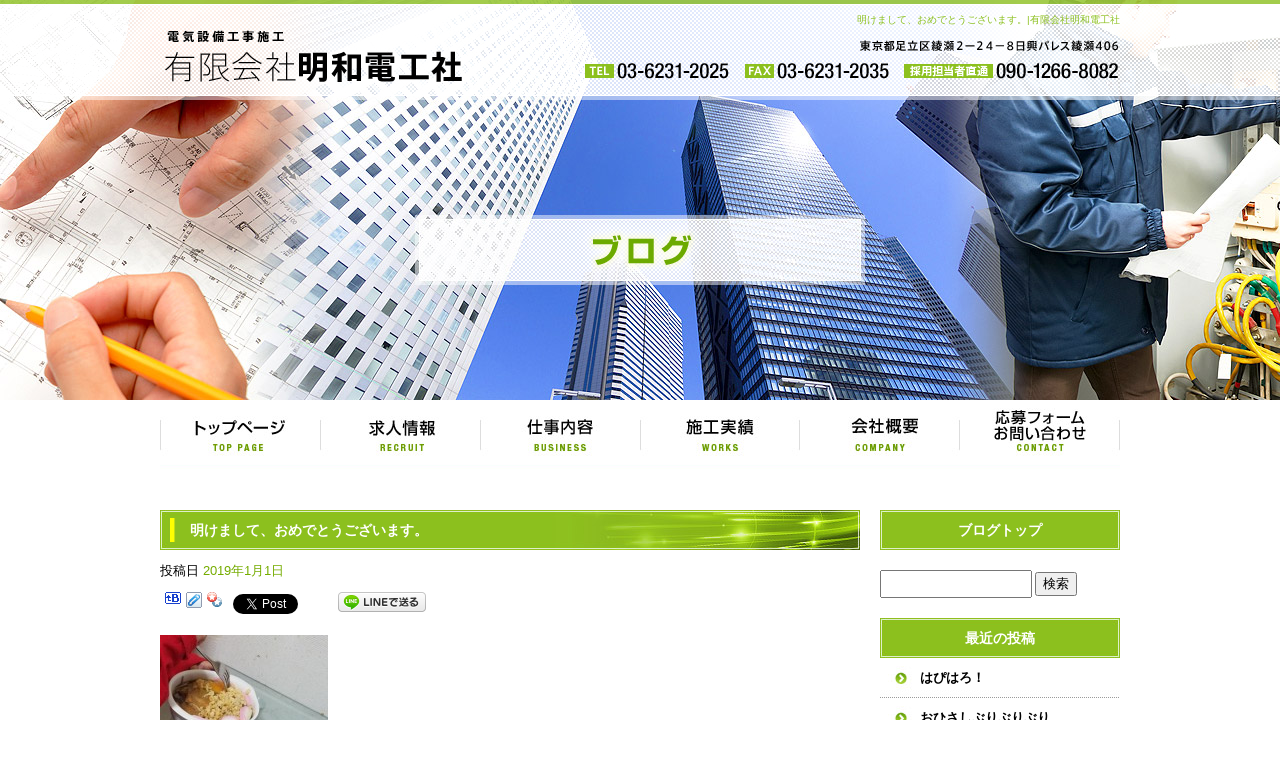

--- FILE ---
content_type: text/html; charset=UTF-8
request_url: https://www.meiwa-denko.com/archives/727
body_size: 5255
content:
<!DOCTYPE html>
<html lang="ja">
<head>
<meta charset="UTF-8" />

<meta name="viewport" content="width=1100">
<meta name="format-detection" content="telephone=no">
<title>  明けまして、おめでとうございます。 | 有限会社明和電工社</title>
<link rel="profile" href="http://gmpg.org/xfn/11" />
<link rel="stylesheet" type="text/css" media="all" href="https://www.meiwa-denko.com/60005954/wp-content/themes/multipress/style.css" />
<link rel="stylesheet" type="text/css" media="all" href="https://www.meiwa-denko.com/60005954/wp-content/themes/multipress/theme.css" />
<link rel="stylesheet" type="text/css" media="all" href="https://www.meiwa-denko.com/60005954/wp-content/themes/multipress/common.css" />
<link rel="shortcut icon" href="https://www.meiwa-denko.com/favicon.ico" />
<link rel="stylesheet" type="text/css" media="all" href="/files/files_common.css" />
<link rel="stylesheet" type="text/css" media="all" href="/files/files_pc.css" />

<link rel="pingback" href="https://www.meiwa-denko.com/60005954/xmlrpc.php" />
<link rel="alternate" type="application/rss+xml" title="有限会社明和電工社 &raquo; フィード" href="https://www.meiwa-denko.com/feed" />
<link rel="alternate" type="application/rss+xml" title="有限会社明和電工社 &raquo; コメントフィード" href="https://www.meiwa-denko.com/comments/feed" />
<link rel='stylesheet' id='simplamodalwindow-css'  href='https://www.meiwa-denko.com/60005954/wp-content/plugins/light-box-miyamoto/SimplaModalwindow/jquery.SimplaModalwindow.css?ver=3.6.1' type='text/css' media='all' />
<link rel='stylesheet' id='iqfmcss-css'  href='https://www.meiwa-denko.com/60005954/wp-content/plugins/inquiry-form-creator/css/inquiry-form.css?ver=0.7' type='text/css' media='all' />
<script type='text/javascript' src='https://www.meiwa-denko.com/60005954/wp-includes/js/jquery/jquery.js?ver=1.10.2'></script>
<script type='text/javascript' src='https://www.meiwa-denko.com/60005954/wp-includes/js/jquery/jquery-migrate.min.js?ver=1.2.1'></script>
<script type='text/javascript' src='https://www.meiwa-denko.com/60005954/wp-content/plugins/light-box-miyamoto/SimplaModalwindow/jquery.SimplaModalwindow.js?ver=1.7.1'></script>
<script type='text/javascript' src='https://www.meiwa-denko.com/60005954/wp-content/plugins/inquiry-form-creator/js/ajaxzip2/ajaxzip2.js?ver=2.10'></script>
<script type='text/javascript' src='https://www.meiwa-denko.com/60005954/wp-content/plugins/inquiry-form-creator/js/jquery.upload.js?ver=1.0.2'></script>
<link rel='prev' title='大晦日' href='https://www.meiwa-denko.com/archives/724' />
<link rel='next' title='仕事始まってます' href='https://www.meiwa-denko.com/archives/730' />
<link rel='canonical' href='https://www.meiwa-denko.com/archives/727' />
<link rel='shortlink' href='https://www.meiwa-denko.com/?p=727' />
<script>AjaxZip2.JSONDATA = "https://www.meiwa-denko.com/60005954/wp-content/plugins/inquiry-form-creator/js/ajaxzip2/data";</script><link rel="alternate" media="handheld" type="text/html" href="https://www.meiwa-denko.com/archives/727" />
<script>
  (function(i,s,o,g,r,a,m){i['GoogleAnalyticsObject']=r;i[r]=i[r]||function(){
  (i[r].q=i[r].q||[]).push(arguments)},i[r].l=1*new Date();a=s.createElement(o),
  m=s.getElementsByTagName(o)[0];a.async=1;a.src=g;m.parentNode.insertBefore(a,m)
  })(window,document,'script','https://www.google-analytics.com/analytics.js','ga');

  ga('create', 'UA-102013267-1', 'auto');
  ga('send', 'pageview');

  gtag('config', 'G-RM1CWQ4NHM');

</script><!-- Vipers Video Quicktags v6.4.5 | http://www.viper007bond.com/wordpress-plugins/vipers-video-quicktags/ -->
<style type="text/css">
.vvqbox { display: block; max-width: 100%; visibility: visible !important; margin: 10px auto; } .vvqbox img { max-width: 100%; height: 100%; } .vvqbox object { max-width: 100%; } 
</style>
<script type="text/javascript">
// <![CDATA[
	var vvqflashvars = {};
	var vvqparams = { wmode: "opaque", allowfullscreen: "true", allowscriptaccess: "always" };
	var vvqattributes = {};
	var vvqexpressinstall = "https://www.meiwa-denko.com/60005954/wp-content/plugins/vipers-video-quicktags/resources/expressinstall.swf";
// ]]>
</script>
<!-- BEGIN: WP Social Bookmarking Light -->
<script type="text/javascript" src="https://connect.facebook.net/ja_JP/all.js#xfbml=1"></script>
<style type="text/css">
.wp_social_bookmarking_light{
    border: 0 !important;
    padding: 0 !important;
    margin: 0 0 20px 0 !important;
}
.wp_social_bookmarking_light div{
    float: left !important;
    border: 0 !important;
    padding: 0 !important;
    margin: 0 5px 0px 0 !important;
    height: 23px !important;
    text-indent: 0 !important;
}
.wp_social_bookmarking_light img{
    border: 0 !important;
    padding: 0;
    margin: 0;
    vertical-align: top !important;
}
.wp_social_bookmarking_light_clear{
    clear: both !important;
}
.wsbl_twitter{
    width: 100px;
}</style>
<!-- END: WP Social Bookmarking Light -->





<meta name="description" content="有限会社明和電工社は、大手町中心のオフィスビルなどの電気工事を行っている会社です。" />
<meta name="keywords" content="有限会社明和電工社,足立区,電気工,綾瀬,求人,未経験,機械,都内" />
</head>


<body id="page_727"  class="blog">

<div id="wrapper">

	<div id="branding_box">

	<div id="site-description">
<a href="https://www.meiwa-denko.com/" title="有限会社明和電工社" rel="home">  明けまして、おめでとうございます。|有限会社明和電工社</a>
	</div>


<div id="header_information" class="post">

	
<div class="post-data">
<div class="main_header">
<a href="/"><img src="/files/sp1.gif" width="240" height="100" /></a>
</div></div>

<div class="clear_float"></div>

	
</div><!-- #header_information -->


	<div id="access" role="navigation">
		<div class="menu-header"><ul id="menu-gnavi" class="menu"><li id="menu-item-34" class="gnavi11 menu-item menu-item-type-post_type menu-item-object-page menu-item-34"><a title="トップページ" href="https://www.meiwa-denko.com/">トップページ</a></li>
<li id="menu-item-35" class="gnavi12 menu-item menu-item-type-post_type menu-item-object-page menu-item-35"><a href="https://www.meiwa-denko.com/recruit">求人情報</a></li>
<li id="menu-item-33" class="gnavi13 menu-item menu-item-type-post_type menu-item-object-page menu-item-33"><a href="https://www.meiwa-denko.com/business">仕事内容</a></li>
<li id="menu-item-32" class="gnavi14 menu-item menu-item-type-post_type menu-item-object-page menu-item-32"><a href="https://www.meiwa-denko.com/works">施工実績</a></li>
<li id="menu-item-91" class="gnavi15 menu-item menu-item-type-post_type menu-item-object-page menu-item-91"><a href="https://www.meiwa-denko.com/company">会社概要</a></li>
<li id="menu-item-31" class="gnavi16 menu-item menu-item-type-post_type menu-item-object-page menu-item-31"><a href="https://www.meiwa-denko.com/contact">応募フォーム・お問い合わせ</a></li>
</ul></div>	</div><!-- #access -->

	</div><!-- #branding_box -->
<div id="main_teaser">


        <img alt="ブログ" src="https://www.meiwa-denko.com/60005954/wp-content/uploads/2017/07/pc_teaser_07.png">
</div>

<div id="outer_block">
<div id="inner_block">

    <div id="main">

    <div id="container">

            


				<div id="post-727" class="post-727 post type-post status-publish format-standard hentry category-blogpost">
					<h1 class="entry-title">明けまして、おめでとうございます。</h1>

					<div class="entry-meta">
						<span class="meta-prep meta-prep-author">投稿日</span> <a href="https://www.meiwa-denko.com/archives/727" title="11:10 PM" rel="bookmark"><span class="entry-date">2019年1月1日</span></a><!-- <span class="meta-sep">by</span>-->  <!--<span class="author vcard"><a class="url fn n" href="https://www.meiwa-denko.com/archives/author/ryokuji" title="ryokuji の投稿をすべて表示">ryokuji</a></span>-->					</div><!-- .entry-meta -->

					<div class="entry-content">

						<div class='wp_social_bookmarking_light'><div class="wsbl_facebook_like"><fb:like href="https://www.meiwa-denko.com/archives/727" send="false" layout="button_count" width="100" show_faces="false" action="like" colorscheme="light" font=""></fb:like></div><div class="wsbl_hatena"><a href='http://b.hatena.ne.jp/add?mode=confirm&url=https%3A%2F%2Fwww.meiwa-denko.com%2Farchives%2F727&title=%E6%98%8E%E3%81%91%E3%81%BE%E3%81%97%E3%81%A6%E3%80%81%E3%81%8A%E3%82%81%E3%81%A7%E3%81%A8%E3%81%86%E3%81%94%E3%81%96%E3%81%84%E3%81%BE%E3%81%99%E3%80%82' title='このエントリーをはてなブックマークに追加' rel=nofollow class='wp_social_bookmarking_light_a' target=_blank><img src='https://www.meiwa-denko.com/60005954/wp-content/plugins/wp-social-bookmarking-light/images/hatena.gif' alt='このエントリーをはてなブックマークに追加' title='このエントリーをはてなブックマークに追加' width='16' height='12' class='wp_social_bookmarking_light_img' /></a></div><div class="wsbl_livedoor"><a href='http://clip.livedoor.com/redirect?link=https%3A%2F%2Fwww.meiwa-denko.com%2Farchives%2F727&title=%E6%9C%89%E9%99%90%E4%BC%9A%E7%A4%BE%E6%98%8E%E5%92%8C%E9%9B%BB%E5%B7%A5%E7%A4%BE%20-%20%E6%98%8E%E3%81%91%E3%81%BE%E3%81%97%E3%81%A6%E3%80%81%E3%81%8A%E3%82%81%E3%81%A7%E3%81%A8%E3%81%86%E3%81%94%E3%81%96%E3%81%84%E3%81%BE%E3%81%99%E3%80%82&ie=utf-8' title='Bookmark this on Livedoor Clip' rel=nofollow class='wp_social_bookmarking_light_a' target=_blank><img src='https://www.meiwa-denko.com/60005954/wp-content/plugins/wp-social-bookmarking-light/images/livedoor.gif' alt='Bookmark this on Livedoor Clip' title='Bookmark this on Livedoor Clip' width='16' height='16' class='wp_social_bookmarking_light_img' /></a></div><div class="wsbl_yahoo"><a href='http://bookmarks.yahoo.co.jp/bookmarklet/showpopup?t=%E6%98%8E%E3%81%91%E3%81%BE%E3%81%97%E3%81%A6%E3%80%81%E3%81%8A%E3%82%81%E3%81%A7%E3%81%A8%E3%81%86%E3%81%94%E3%81%96%E3%81%84%E3%81%BE%E3%81%99%E3%80%82&u=https%3A%2F%2Fwww.meiwa-denko.com%2Farchives%2F727&ei=UTF-8' title='Bookmark this on Yahoo Bookmark' rel=nofollow class='wp_social_bookmarking_light_a' target=_blank><img src='https://www.meiwa-denko.com/60005954/wp-content/plugins/wp-social-bookmarking-light/images/yahoo.gif' alt='Bookmark this on Yahoo Bookmark' title='Bookmark this on Yahoo Bookmark' width='16' height='16' class='wp_social_bookmarking_light_img' /></a></div><div class="wsbl_google_plus_one"><g:plusone size="medium" annotation="none" href="https://www.meiwa-denko.com/archives/727" ></g:plusone></div><div class="wsbl_twitter"><iframe allowtransparency="true" frameborder="0" scrolling="no" src="https://platform.twitter.com/widgets/tweet_button.html?url=https%3A%2F%2Fwww.meiwa-denko.com%2Farchives%2F727&amp;text=%E6%98%8E%E3%81%91%E3%81%BE%E3%81%97%E3%81%A6%E3%80%81%E3%81%8A%E3%82%81%E3%81%A7%E3%81%A8%E3%81%86%E3%81%94%E3%81%96%E3%81%84%E3%81%BE%E3%81%99%E3%80%82&amp;lang=ja&amp;count=horizontal" style="width:130px; height:20px;"></iframe></div><div class="wsbl_line"><a href='http://line.naver.jp/R/msg/text/?明けまして、おめでとうございます。%0D%0Ahttps://www.meiwa-denko.com/archives/727' title='LINEで送る' rel=nofollow class='wp_social_bookmarking_light_a' target=_blank><img src='https://www.meiwa-denko.com/60005954/wp-content/plugins/wp-social-bookmarking-light/images/line88x20.png' alt='LINEで送る' title='LINEで送る' width='88' height='20' class='wp_social_bookmarking_light_img' /></a></div></div><br class='wp_social_bookmarking_light_clear' /><div class="photo aligncenter"><a class="modal photoswipe" href='https://www.meiwa-denko.com/60005954/wp-content/uploads/2019/01/20181231_191052.jpg'><img width="168" height="300" src="https://www.meiwa-denko.com/60005954/wp-content/uploads/2019/01/20181231_191052-168x300.jpg" class="attachment-medium" alt="20181231_191052.jpg" /></a></div>
<p>明けましておめでとうございます！ブログ担当藤原です！！！！！</p>
<p>年越しくらいは息子と夜更かしして年越ししようと思ったのですが普通に21時くらいには眠くなってきて22時には年越しそばを食べて23時には寝てしまいました！笑<br />
そして今日は年始から公園で元気いっぱい遊んでお散歩をして残った大掃除してるお正月を過ごしております！！笑<br />
少し買い物をしに外出もしたのですがほとんどの店が閉まっていて、しかも外に人がほとんどいない状況を見て<br />
お正月は人がいないねえ、あそこもあそこも閉まってる！なんて息子が言ってました！笑<br />
正月の雰囲気も堪能したし明日は初詣にでも出掛けてきます！！！<br />
それではみなさま今年もよろしくお願いします(o´▽`o)ﾉ</p>
<div class="clear"> </div>

											</div><!-- .entry-content -->


					<div class="entry-utility">
												
					</div><!-- .entry-utility -->
				</div><!-- #post-## -->

				<div id="nav-below" class="navigation">
					<div class="nav-previous"><a href="https://www.meiwa-denko.com/archives/724" rel="prev"><span class="meta-nav">&larr;</span> 大晦日</a></div>
					<div class="nav-next"><a href="https://www.meiwa-denko.com/archives/730" rel="next">仕事始まってます <span class="meta-nav">&rarr;</span></a></div>
				</div><!-- #nav-below -->




    </div><!-- #container -->

		<div id="primary" class="widget-area" role="complementary">
			<ul class="xoxo">


<li id="text-6" class="widget-container widget_text">			<div class="textwidget"><div class="widget-title2 unity_title">
<a href="/blog">ブログトップ</a>
</div></div>
		</li><li id="search-2" class="widget-container widget_search"><form role="search" method="get" id="searchform" class="searchform" action="https://www.meiwa-denko.com/">
				<div>
					<label class="screen-reader-text" for="s">検索:</label>
					<input type="text" value="" name="s" id="s" />
					<input type="submit" id="searchsubmit" value="検索" />
				</div>
			</form></li>		<li id="recent-posts-2" class="widget-container widget_recent_entries">		<h3 class="widget-title unity_title">最近の投稿</h3>		<ul>
					<li>
				<a href="https://www.meiwa-denko.com/archives/1466" title="はぴはろ！">はぴはろ！</a>
						</li>
					<li>
				<a href="https://www.meiwa-denko.com/archives/1462" title="おひさしぶりぶりぶり">おひさしぶりぶりぶり</a>
						</li>
					<li>
				<a href="https://www.meiwa-denko.com/archives/1456" title="めし">めし</a>
						</li>
					<li>
				<a href="https://www.meiwa-denko.com/archives/1451" title="とても仲良しです">とても仲良しです</a>
						</li>
					<li>
				<a href="https://www.meiwa-denko.com/archives/1448" title="悩">悩</a>
						</li>
				</ul>
		</li><li id="archives-2" class="widget-container widget_archive"><h3 class="widget-title unity_title">アーカイブ</h3>		<ul>
			<li><a href='https://www.meiwa-denko.com/archives/date/2023/10' title='2023年10月'>2023年10月</a></li>
	<li><a href='https://www.meiwa-denko.com/archives/date/2023/09' title='2023年9月'>2023年9月</a></li>
	<li><a href='https://www.meiwa-denko.com/archives/date/2022/04' title='2022年4月'>2022年4月</a></li>
	<li><a href='https://www.meiwa-denko.com/archives/date/2022/02' title='2022年2月'>2022年2月</a></li>
	<li><a href='https://www.meiwa-denko.com/archives/date/2021/12' title='2021年12月'>2021年12月</a></li>
	<li><a href='https://www.meiwa-denko.com/archives/date/2021/10' title='2021年10月'>2021年10月</a></li>
	<li><a href='https://www.meiwa-denko.com/archives/date/2021/08' title='2021年8月'>2021年8月</a></li>
	<li><a href='https://www.meiwa-denko.com/archives/date/2021/07' title='2021年7月'>2021年7月</a></li>
	<li><a href='https://www.meiwa-denko.com/archives/date/2021/06' title='2021年6月'>2021年6月</a></li>
	<li><a href='https://www.meiwa-denko.com/archives/date/2020/11' title='2020年11月'>2020年11月</a></li>
	<li><a href='https://www.meiwa-denko.com/archives/date/2020/10' title='2020年10月'>2020年10月</a></li>
	<li><a href='https://www.meiwa-denko.com/archives/date/2020/09' title='2020年9月'>2020年9月</a></li>
	<li><a href='https://www.meiwa-denko.com/archives/date/2020/08' title='2020年8月'>2020年8月</a></li>
	<li><a href='https://www.meiwa-denko.com/archives/date/2020/07' title='2020年7月'>2020年7月</a></li>
	<li><a href='https://www.meiwa-denko.com/archives/date/2020/06' title='2020年6月'>2020年6月</a></li>
	<li><a href='https://www.meiwa-denko.com/archives/date/2020/05' title='2020年5月'>2020年5月</a></li>
	<li><a href='https://www.meiwa-denko.com/archives/date/2020/04' title='2020年4月'>2020年4月</a></li>
	<li><a href='https://www.meiwa-denko.com/archives/date/2020/03' title='2020年3月'>2020年3月</a></li>
	<li><a href='https://www.meiwa-denko.com/archives/date/2020/02' title='2020年2月'>2020年2月</a></li>
	<li><a href='https://www.meiwa-denko.com/archives/date/2020/01' title='2020年1月'>2020年1月</a></li>
	<li><a href='https://www.meiwa-denko.com/archives/date/2019/12' title='2019年12月'>2019年12月</a></li>
	<li><a href='https://www.meiwa-denko.com/archives/date/2019/11' title='2019年11月'>2019年11月</a></li>
	<li><a href='https://www.meiwa-denko.com/archives/date/2019/10' title='2019年10月'>2019年10月</a></li>
	<li><a href='https://www.meiwa-denko.com/archives/date/2019/09' title='2019年9月'>2019年9月</a></li>
	<li><a href='https://www.meiwa-denko.com/archives/date/2019/08' title='2019年8月'>2019年8月</a></li>
	<li><a href='https://www.meiwa-denko.com/archives/date/2019/07' title='2019年7月'>2019年7月</a></li>
	<li><a href='https://www.meiwa-denko.com/archives/date/2019/06' title='2019年6月'>2019年6月</a></li>
	<li><a href='https://www.meiwa-denko.com/archives/date/2019/05' title='2019年5月'>2019年5月</a></li>
	<li><a href='https://www.meiwa-denko.com/archives/date/2019/04' title='2019年4月'>2019年4月</a></li>
	<li><a href='https://www.meiwa-denko.com/archives/date/2019/03' title='2019年3月'>2019年3月</a></li>
	<li><a href='https://www.meiwa-denko.com/archives/date/2019/02' title='2019年2月'>2019年2月</a></li>
	<li><a href='https://www.meiwa-denko.com/archives/date/2019/01' title='2019年1月'>2019年1月</a></li>
	<li><a href='https://www.meiwa-denko.com/archives/date/2018/12' title='2018年12月'>2018年12月</a></li>
	<li><a href='https://www.meiwa-denko.com/archives/date/2018/11' title='2018年11月'>2018年11月</a></li>
	<li><a href='https://www.meiwa-denko.com/archives/date/2018/10' title='2018年10月'>2018年10月</a></li>
	<li><a href='https://www.meiwa-denko.com/archives/date/2018/09' title='2018年9月'>2018年9月</a></li>
	<li><a href='https://www.meiwa-denko.com/archives/date/2018/08' title='2018年8月'>2018年8月</a></li>
	<li><a href='https://www.meiwa-denko.com/archives/date/2018/07' title='2018年7月'>2018年7月</a></li>
	<li><a href='https://www.meiwa-denko.com/archives/date/2018/06' title='2018年6月'>2018年6月</a></li>
	<li><a href='https://www.meiwa-denko.com/archives/date/2018/05' title='2018年5月'>2018年5月</a></li>
	<li><a href='https://www.meiwa-denko.com/archives/date/2018/04' title='2018年4月'>2018年4月</a></li>
	<li><a href='https://www.meiwa-denko.com/archives/date/2018/03' title='2018年3月'>2018年3月</a></li>
	<li><a href='https://www.meiwa-denko.com/archives/date/2018/02' title='2018年2月'>2018年2月</a></li>
	<li><a href='https://www.meiwa-denko.com/archives/date/2018/01' title='2018年1月'>2018年1月</a></li>
	<li><a href='https://www.meiwa-denko.com/archives/date/2017/12' title='2017年12月'>2017年12月</a></li>
	<li><a href='https://www.meiwa-denko.com/archives/date/2017/11' title='2017年11月'>2017年11月</a></li>
	<li><a href='https://www.meiwa-denko.com/archives/date/2017/10' title='2017年10月'>2017年10月</a></li>
	<li><a href='https://www.meiwa-denko.com/archives/date/2017/09' title='2017年9月'>2017年9月</a></li>
	<li><a href='https://www.meiwa-denko.com/archives/date/2017/08' title='2017年8月'>2017年8月</a></li>
	<li><a href='https://www.meiwa-denko.com/archives/date/2017/07' title='2017年7月'>2017年7月</a></li>
		</ul>
</li><li id="categories-2" class="widget-container widget_categories"><h3 class="widget-title unity_title">カテゴリー</h3>		<ul>
	<li class="cat-item cat-item-1"><a href="https://www.meiwa-denko.com/archives/category/blogpost" title="日記 に含まれる投稿をすべて表示">日記</a>
</li>
		</ul>
</li><li id="calendar-2" class="widget-container widget_calendar"><h3 class="widget-title unity_title">投稿日カレンダー</h3><div id="calendar_wrap"><table id="wp-calendar">
	<caption>2026年1月</caption>
	<thead>
	<tr>
		<th scope="col" title="日曜日">日</th>
		<th scope="col" title="月曜日">月</th>
		<th scope="col" title="火曜日">火</th>
		<th scope="col" title="水曜日">水</th>
		<th scope="col" title="木曜日">木</th>
		<th scope="col" title="金曜日">金</th>
		<th scope="col" title="土曜日">土</th>
	</tr>
	</thead>

	<tfoot>
	<tr>
		<td colspan="3" id="prev"><a href="https://www.meiwa-denko.com/archives/date/2023/10" title="2023年10月の投稿を表示">&laquo; 10月</a></td>
		<td class="pad">&nbsp;</td>
		<td colspan="3" id="next" class="pad">&nbsp;</td>
	</tr>
	</tfoot>

	<tbody>
	<tr>
		<td colspan="4" class="pad">&nbsp;</td><td>1</td><td>2</td><td>3</td>
	</tr>
	<tr>
		<td>4</td><td>5</td><td>6</td><td>7</td><td>8</td><td>9</td><td>10</td>
	</tr>
	<tr>
		<td>11</td><td>12</td><td>13</td><td>14</td><td>15</td><td>16</td><td>17</td>
	</tr>
	<tr>
		<td id="today">18</td><td>19</td><td>20</td><td>21</td><td>22</td><td>23</td><td>24</td>
	</tr>
	<tr>
		<td>25</td><td>26</td><td>27</td><td>28</td><td>29</td><td>30</td><td>31</td>
	</tr>
	</tbody>
	</table></div></li>			</ul>
		</div><!-- #primary .widget-area -->


</div><!-- #main -->

</div><!-- #inner_block -->
</div><!-- #outer_block -->

<div id="footer_block">
	<div id="footer_box">
		<div id="footer_sitemap_block">



    <div id="footer-widget-area" role="complementary">

<div id="first" class="widget-area">
  <ul class="xoxo">
<div class="menu-header"><ul id="menu-footer_navi" class="menu"><li id="menu-item-59" class="menu-item menu-item-type-post_type menu-item-object-page menu-item-59"><a href="https://www.meiwa-denko.com/">トップページ</a></li>
<li id="menu-item-60" class="menu-item menu-item-type-post_type menu-item-object-page menu-item-60"><a href="https://www.meiwa-denko.com/recruit">求人情報</a></li>
<li id="menu-item-61" class="menu-item menu-item-type-post_type menu-item-object-page menu-item-61"><a href="https://www.meiwa-denko.com/business">仕事内容</a></li>
<li id="menu-item-62" class="menu-item menu-item-type-post_type menu-item-object-page menu-item-62"><a href="https://www.meiwa-denko.com/works">施工実績</a></li>
<li id="menu-item-92" class="menu-item menu-item-type-post_type menu-item-object-page menu-item-92"><a href="https://www.meiwa-denko.com/company">会社概要</a></li>
<li id="menu-item-63" class="menu-item menu-item-type-post_type menu-item-object-page menu-item-63"><a href="https://www.meiwa-denko.com/contact">応募フォーム・お問い合わせ</a></li>
<li id="menu-item-93" class="menu-item menu-item-type-post_type menu-item-object-page current_page_parent menu-item-93"><a href="https://www.meiwa-denko.com/blog">ブログ</a></li>
</ul></div>  </ul>
</div>

  </div><!-- #footer-widget-area -->
		</div><!--#footer_sitemap_block-->

		<div class="footer_infomation">


<div id="footer_information" class="post">

		<div class="entry-post">

		<div class="post-data">
			<p>〒120-0005　東京都足立区綾瀬2-24-8-406　｜　TEL：03-6231-2025／090-1266-8082（担当者直通）</p>		</div>

<div class="clear_float"></div>

	</div>
	
</div><!-- #footer_information -->


		</div><!-- .footer_infomation -->
	</div><!--footer_box-->

<address id="copyright">Copyright (C) 有限会社明和電工社 All Rights Reserved.</address>

</div><!--footer_block-->

</div><!--wrapper-->

</body>
</html>

--- FILE ---
content_type: text/css
request_url: https://www.meiwa-denko.com/60005954/wp-content/plugins/light-box-miyamoto/SimplaModalwindow/jquery.SimplaModalwindow.css?ver=3.6.1
body_size: 360
content:
#overLay {
	position: absolute;
	top:0;
	left:0;
	height:100%;
	width:100%;
	background: #000;
	z-index: 500;
}
#displayContent {
	position: absolute;
	top:50%;
	left:50%;
	margin: -50px 0 0 -50px;
	padding: 12px 40px 24px 0;
	width: 100px;
	height: 100px;
	z-index: 600;
}
#getContents {
	position: relative;
	padding: 12px;
	width: 100%;
	height: 100%;
	background: url(loading.gif) no-repeat center 50% #fff;
}
#getContents .imgClass {
	border: solid #bcbcbc 1px;
}
#getContents .alt {
	padding-top: 10px;
	font-size: 90%;
	color: #7f7f7f;
}
#getContents .back {
	position: absolute;
	bottom: 12px;
	left: 12px;
	display: block;
	width: 55px;
	height: 17px;
	background: url(modal_back.gif) no-repeat left top;
	text-indent: -9999px;
}
#getContents .next {
	position: absolute;
	bottom: 12px;
	right: 12px;
	display: block;
	width: 55px;
	height: 17px;
	background: url(modal_next.gif) no-repeat left top;
	text-indent: -9999px;
}
#closeBox {
	position: absolute;
	top: 0;
	right: 0;
	width: 32px;
	height: 32px;
}
#closeBox a {
	display: block;
	width: 100%;
	height: 100%;
	background: url(close.png) no-repeat left top;
	text-indent: -9999px;
}